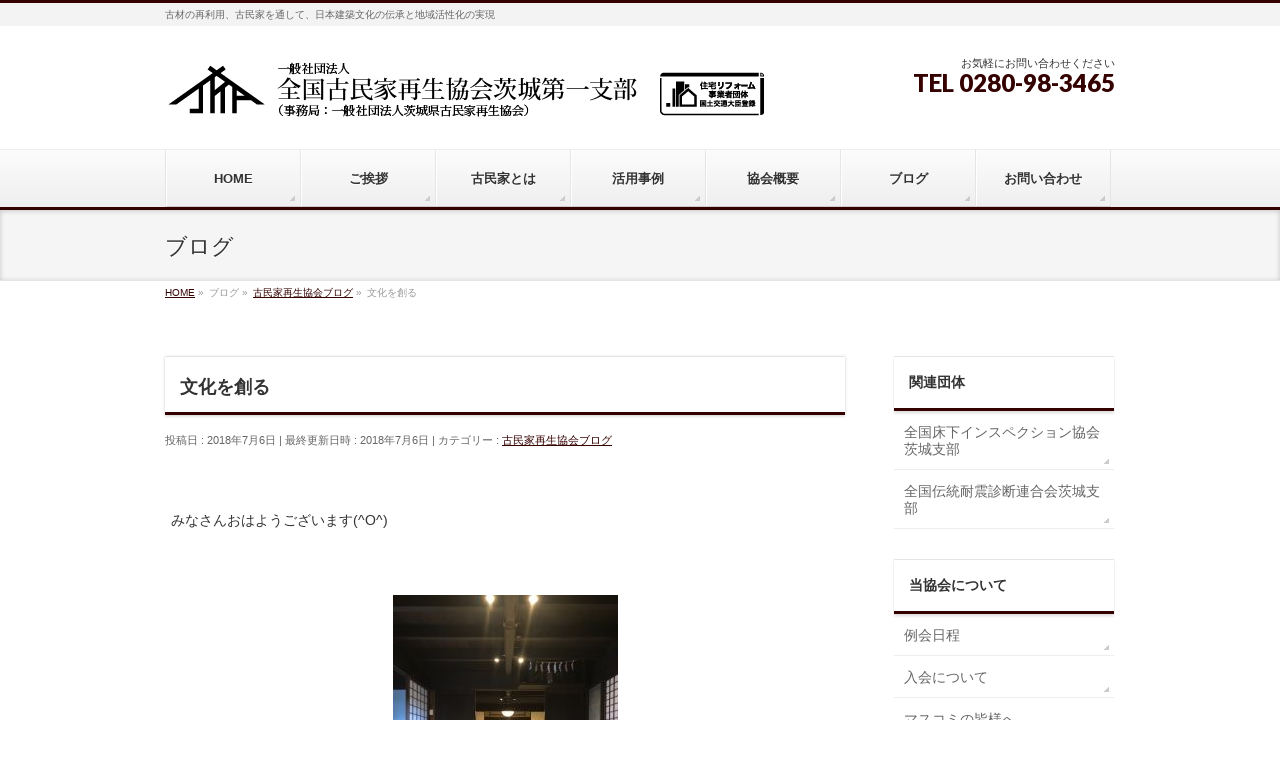

--- FILE ---
content_type: text/html; charset=UTF-8
request_url: https://www.kominka-ibaraki.com/blog/38361.html
body_size: 11494
content:
<!DOCTYPE html>
<!--[if IE]>
<meta http-equiv="X-UA-Compatible" content="IE=Edge">
<![endif]-->
<html xmlns:fb="http://ogp.me/ns/fb#" lang="ja">
<head>

<meta charset="UTF-8" />
<title>文化を創る | 一般社団法人全国古民家再生協会茨城第一支部</title>
<link rel="start" href="https://www.kominka-ibaraki.com" title="HOME" />

<!--[if lte IE 8]>
<link rel="stylesheet" type="text/css" media="all" href="https://www.kominka-ibaraki.com/wp/wp-content/themes/kominka/style_oldie.css" />
<![endif]-->
<meta id="viewport" name="viewport" content="width=device-width, initial-scale=1">
<!--[if lt IE 9]><script src="https://www.kominka-ibaraki.com/wp/wp-content/themes/biz-vektor/js/html5.js"></script><![endif]-->
<meta name='robots' content='max-image-preview:large' />
	<style>img:is([sizes="auto" i], [sizes^="auto," i]) { contain-intrinsic-size: 3000px 1500px }</style>
	<link rel='dns-prefetch' href='//static.addtoany.com' />
<link rel='dns-prefetch' href='//maxcdn.bootstrapcdn.com' />
<link rel='dns-prefetch' href='//fonts.googleapis.com' />
<link rel="alternate" type="application/rss+xml" title="一般社団法人全国古民家再生協会茨城第一支部 &raquo; フィード" href="https://www.kominka-ibaraki.com/feed" />
<link rel="alternate" type="application/rss+xml" title="一般社団法人全国古民家再生協会茨城第一支部 &raquo; コメントフィード" href="https://www.kominka-ibaraki.com/comments/feed" />
<style type="text/css">.keyColorBG,.keyColorBGh:hover,.keyColor_bg,.keyColor_bg_hover:hover{background-color: #350000;}.keyColorCl,.keyColorClh:hover,.keyColor_txt,.keyColor_txt_hover:hover{color: #350000;}.keyColorBd,.keyColorBdh:hover,.keyColor_border,.keyColor_border_hover:hover{border-color: #350000;}.color_keyBG,.color_keyBGh:hover,.color_key_bg,.color_key_bg_hover:hover{background-color: #350000;}.color_keyCl,.color_keyClh:hover,.color_key_txt,.color_key_txt_hover:hover{color: #350000;}.color_keyBd,.color_keyBdh:hover,.color_key_border,.color_key_border_hover:hover{border-color: #350000;}</style>
<script type="text/javascript">
/* <![CDATA[ */
window._wpemojiSettings = {"baseUrl":"https:\/\/s.w.org\/images\/core\/emoji\/16.0.1\/72x72\/","ext":".png","svgUrl":"https:\/\/s.w.org\/images\/core\/emoji\/16.0.1\/svg\/","svgExt":".svg","source":{"concatemoji":"https:\/\/www.kominka-ibaraki.com\/wp\/wp-includes\/js\/wp-emoji-release.min.js?ver=6.8.3"}};
/*! This file is auto-generated */
!function(s,n){var o,i,e;function c(e){try{var t={supportTests:e,timestamp:(new Date).valueOf()};sessionStorage.setItem(o,JSON.stringify(t))}catch(e){}}function p(e,t,n){e.clearRect(0,0,e.canvas.width,e.canvas.height),e.fillText(t,0,0);var t=new Uint32Array(e.getImageData(0,0,e.canvas.width,e.canvas.height).data),a=(e.clearRect(0,0,e.canvas.width,e.canvas.height),e.fillText(n,0,0),new Uint32Array(e.getImageData(0,0,e.canvas.width,e.canvas.height).data));return t.every(function(e,t){return e===a[t]})}function u(e,t){e.clearRect(0,0,e.canvas.width,e.canvas.height),e.fillText(t,0,0);for(var n=e.getImageData(16,16,1,1),a=0;a<n.data.length;a++)if(0!==n.data[a])return!1;return!0}function f(e,t,n,a){switch(t){case"flag":return n(e,"\ud83c\udff3\ufe0f\u200d\u26a7\ufe0f","\ud83c\udff3\ufe0f\u200b\u26a7\ufe0f")?!1:!n(e,"\ud83c\udde8\ud83c\uddf6","\ud83c\udde8\u200b\ud83c\uddf6")&&!n(e,"\ud83c\udff4\udb40\udc67\udb40\udc62\udb40\udc65\udb40\udc6e\udb40\udc67\udb40\udc7f","\ud83c\udff4\u200b\udb40\udc67\u200b\udb40\udc62\u200b\udb40\udc65\u200b\udb40\udc6e\u200b\udb40\udc67\u200b\udb40\udc7f");case"emoji":return!a(e,"\ud83e\udedf")}return!1}function g(e,t,n,a){var r="undefined"!=typeof WorkerGlobalScope&&self instanceof WorkerGlobalScope?new OffscreenCanvas(300,150):s.createElement("canvas"),o=r.getContext("2d",{willReadFrequently:!0}),i=(o.textBaseline="top",o.font="600 32px Arial",{});return e.forEach(function(e){i[e]=t(o,e,n,a)}),i}function t(e){var t=s.createElement("script");t.src=e,t.defer=!0,s.head.appendChild(t)}"undefined"!=typeof Promise&&(o="wpEmojiSettingsSupports",i=["flag","emoji"],n.supports={everything:!0,everythingExceptFlag:!0},e=new Promise(function(e){s.addEventListener("DOMContentLoaded",e,{once:!0})}),new Promise(function(t){var n=function(){try{var e=JSON.parse(sessionStorage.getItem(o));if("object"==typeof e&&"number"==typeof e.timestamp&&(new Date).valueOf()<e.timestamp+604800&&"object"==typeof e.supportTests)return e.supportTests}catch(e){}return null}();if(!n){if("undefined"!=typeof Worker&&"undefined"!=typeof OffscreenCanvas&&"undefined"!=typeof URL&&URL.createObjectURL&&"undefined"!=typeof Blob)try{var e="postMessage("+g.toString()+"("+[JSON.stringify(i),f.toString(),p.toString(),u.toString()].join(",")+"));",a=new Blob([e],{type:"text/javascript"}),r=new Worker(URL.createObjectURL(a),{name:"wpTestEmojiSupports"});return void(r.onmessage=function(e){c(n=e.data),r.terminate(),t(n)})}catch(e){}c(n=g(i,f,p,u))}t(n)}).then(function(e){for(var t in e)n.supports[t]=e[t],n.supports.everything=n.supports.everything&&n.supports[t],"flag"!==t&&(n.supports.everythingExceptFlag=n.supports.everythingExceptFlag&&n.supports[t]);n.supports.everythingExceptFlag=n.supports.everythingExceptFlag&&!n.supports.flag,n.DOMReady=!1,n.readyCallback=function(){n.DOMReady=!0}}).then(function(){return e}).then(function(){var e;n.supports.everything||(n.readyCallback(),(e=n.source||{}).concatemoji?t(e.concatemoji):e.wpemoji&&e.twemoji&&(t(e.twemoji),t(e.wpemoji)))}))}((window,document),window._wpemojiSettings);
/* ]]> */
</script>
<style id='wp-emoji-styles-inline-css' type='text/css'>

	img.wp-smiley, img.emoji {
		display: inline !important;
		border: none !important;
		box-shadow: none !important;
		height: 1em !important;
		width: 1em !important;
		margin: 0 0.07em !important;
		vertical-align: -0.1em !important;
		background: none !important;
		padding: 0 !important;
	}
</style>
<link rel='stylesheet' id='wp-block-library-css' href='https://www.kominka-ibaraki.com/wp/wp-includes/css/dist/block-library/style.min.css?ver=6.8.3' type='text/css' media='all' />
<style id='classic-theme-styles-inline-css' type='text/css'>
/*! This file is auto-generated */
.wp-block-button__link{color:#fff;background-color:#32373c;border-radius:9999px;box-shadow:none;text-decoration:none;padding:calc(.667em + 2px) calc(1.333em + 2px);font-size:1.125em}.wp-block-file__button{background:#32373c;color:#fff;text-decoration:none}
</style>
<style id='global-styles-inline-css' type='text/css'>
:root{--wp--preset--aspect-ratio--square: 1;--wp--preset--aspect-ratio--4-3: 4/3;--wp--preset--aspect-ratio--3-4: 3/4;--wp--preset--aspect-ratio--3-2: 3/2;--wp--preset--aspect-ratio--2-3: 2/3;--wp--preset--aspect-ratio--16-9: 16/9;--wp--preset--aspect-ratio--9-16: 9/16;--wp--preset--color--black: #000000;--wp--preset--color--cyan-bluish-gray: #abb8c3;--wp--preset--color--white: #ffffff;--wp--preset--color--pale-pink: #f78da7;--wp--preset--color--vivid-red: #cf2e2e;--wp--preset--color--luminous-vivid-orange: #ff6900;--wp--preset--color--luminous-vivid-amber: #fcb900;--wp--preset--color--light-green-cyan: #7bdcb5;--wp--preset--color--vivid-green-cyan: #00d084;--wp--preset--color--pale-cyan-blue: #8ed1fc;--wp--preset--color--vivid-cyan-blue: #0693e3;--wp--preset--color--vivid-purple: #9b51e0;--wp--preset--gradient--vivid-cyan-blue-to-vivid-purple: linear-gradient(135deg,rgba(6,147,227,1) 0%,rgb(155,81,224) 100%);--wp--preset--gradient--light-green-cyan-to-vivid-green-cyan: linear-gradient(135deg,rgb(122,220,180) 0%,rgb(0,208,130) 100%);--wp--preset--gradient--luminous-vivid-amber-to-luminous-vivid-orange: linear-gradient(135deg,rgba(252,185,0,1) 0%,rgba(255,105,0,1) 100%);--wp--preset--gradient--luminous-vivid-orange-to-vivid-red: linear-gradient(135deg,rgba(255,105,0,1) 0%,rgb(207,46,46) 100%);--wp--preset--gradient--very-light-gray-to-cyan-bluish-gray: linear-gradient(135deg,rgb(238,238,238) 0%,rgb(169,184,195) 100%);--wp--preset--gradient--cool-to-warm-spectrum: linear-gradient(135deg,rgb(74,234,220) 0%,rgb(151,120,209) 20%,rgb(207,42,186) 40%,rgb(238,44,130) 60%,rgb(251,105,98) 80%,rgb(254,248,76) 100%);--wp--preset--gradient--blush-light-purple: linear-gradient(135deg,rgb(255,206,236) 0%,rgb(152,150,240) 100%);--wp--preset--gradient--blush-bordeaux: linear-gradient(135deg,rgb(254,205,165) 0%,rgb(254,45,45) 50%,rgb(107,0,62) 100%);--wp--preset--gradient--luminous-dusk: linear-gradient(135deg,rgb(255,203,112) 0%,rgb(199,81,192) 50%,rgb(65,88,208) 100%);--wp--preset--gradient--pale-ocean: linear-gradient(135deg,rgb(255,245,203) 0%,rgb(182,227,212) 50%,rgb(51,167,181) 100%);--wp--preset--gradient--electric-grass: linear-gradient(135deg,rgb(202,248,128) 0%,rgb(113,206,126) 100%);--wp--preset--gradient--midnight: linear-gradient(135deg,rgb(2,3,129) 0%,rgb(40,116,252) 100%);--wp--preset--font-size--small: 13px;--wp--preset--font-size--medium: 20px;--wp--preset--font-size--large: 36px;--wp--preset--font-size--x-large: 42px;--wp--preset--spacing--20: 0.44rem;--wp--preset--spacing--30: 0.67rem;--wp--preset--spacing--40: 1rem;--wp--preset--spacing--50: 1.5rem;--wp--preset--spacing--60: 2.25rem;--wp--preset--spacing--70: 3.38rem;--wp--preset--spacing--80: 5.06rem;--wp--preset--shadow--natural: 6px 6px 9px rgba(0, 0, 0, 0.2);--wp--preset--shadow--deep: 12px 12px 50px rgba(0, 0, 0, 0.4);--wp--preset--shadow--sharp: 6px 6px 0px rgba(0, 0, 0, 0.2);--wp--preset--shadow--outlined: 6px 6px 0px -3px rgba(255, 255, 255, 1), 6px 6px rgba(0, 0, 0, 1);--wp--preset--shadow--crisp: 6px 6px 0px rgba(0, 0, 0, 1);}:where(.is-layout-flex){gap: 0.5em;}:where(.is-layout-grid){gap: 0.5em;}body .is-layout-flex{display: flex;}.is-layout-flex{flex-wrap: wrap;align-items: center;}.is-layout-flex > :is(*, div){margin: 0;}body .is-layout-grid{display: grid;}.is-layout-grid > :is(*, div){margin: 0;}:where(.wp-block-columns.is-layout-flex){gap: 2em;}:where(.wp-block-columns.is-layout-grid){gap: 2em;}:where(.wp-block-post-template.is-layout-flex){gap: 1.25em;}:where(.wp-block-post-template.is-layout-grid){gap: 1.25em;}.has-black-color{color: var(--wp--preset--color--black) !important;}.has-cyan-bluish-gray-color{color: var(--wp--preset--color--cyan-bluish-gray) !important;}.has-white-color{color: var(--wp--preset--color--white) !important;}.has-pale-pink-color{color: var(--wp--preset--color--pale-pink) !important;}.has-vivid-red-color{color: var(--wp--preset--color--vivid-red) !important;}.has-luminous-vivid-orange-color{color: var(--wp--preset--color--luminous-vivid-orange) !important;}.has-luminous-vivid-amber-color{color: var(--wp--preset--color--luminous-vivid-amber) !important;}.has-light-green-cyan-color{color: var(--wp--preset--color--light-green-cyan) !important;}.has-vivid-green-cyan-color{color: var(--wp--preset--color--vivid-green-cyan) !important;}.has-pale-cyan-blue-color{color: var(--wp--preset--color--pale-cyan-blue) !important;}.has-vivid-cyan-blue-color{color: var(--wp--preset--color--vivid-cyan-blue) !important;}.has-vivid-purple-color{color: var(--wp--preset--color--vivid-purple) !important;}.has-black-background-color{background-color: var(--wp--preset--color--black) !important;}.has-cyan-bluish-gray-background-color{background-color: var(--wp--preset--color--cyan-bluish-gray) !important;}.has-white-background-color{background-color: var(--wp--preset--color--white) !important;}.has-pale-pink-background-color{background-color: var(--wp--preset--color--pale-pink) !important;}.has-vivid-red-background-color{background-color: var(--wp--preset--color--vivid-red) !important;}.has-luminous-vivid-orange-background-color{background-color: var(--wp--preset--color--luminous-vivid-orange) !important;}.has-luminous-vivid-amber-background-color{background-color: var(--wp--preset--color--luminous-vivid-amber) !important;}.has-light-green-cyan-background-color{background-color: var(--wp--preset--color--light-green-cyan) !important;}.has-vivid-green-cyan-background-color{background-color: var(--wp--preset--color--vivid-green-cyan) !important;}.has-pale-cyan-blue-background-color{background-color: var(--wp--preset--color--pale-cyan-blue) !important;}.has-vivid-cyan-blue-background-color{background-color: var(--wp--preset--color--vivid-cyan-blue) !important;}.has-vivid-purple-background-color{background-color: var(--wp--preset--color--vivid-purple) !important;}.has-black-border-color{border-color: var(--wp--preset--color--black) !important;}.has-cyan-bluish-gray-border-color{border-color: var(--wp--preset--color--cyan-bluish-gray) !important;}.has-white-border-color{border-color: var(--wp--preset--color--white) !important;}.has-pale-pink-border-color{border-color: var(--wp--preset--color--pale-pink) !important;}.has-vivid-red-border-color{border-color: var(--wp--preset--color--vivid-red) !important;}.has-luminous-vivid-orange-border-color{border-color: var(--wp--preset--color--luminous-vivid-orange) !important;}.has-luminous-vivid-amber-border-color{border-color: var(--wp--preset--color--luminous-vivid-amber) !important;}.has-light-green-cyan-border-color{border-color: var(--wp--preset--color--light-green-cyan) !important;}.has-vivid-green-cyan-border-color{border-color: var(--wp--preset--color--vivid-green-cyan) !important;}.has-pale-cyan-blue-border-color{border-color: var(--wp--preset--color--pale-cyan-blue) !important;}.has-vivid-cyan-blue-border-color{border-color: var(--wp--preset--color--vivid-cyan-blue) !important;}.has-vivid-purple-border-color{border-color: var(--wp--preset--color--vivid-purple) !important;}.has-vivid-cyan-blue-to-vivid-purple-gradient-background{background: var(--wp--preset--gradient--vivid-cyan-blue-to-vivid-purple) !important;}.has-light-green-cyan-to-vivid-green-cyan-gradient-background{background: var(--wp--preset--gradient--light-green-cyan-to-vivid-green-cyan) !important;}.has-luminous-vivid-amber-to-luminous-vivid-orange-gradient-background{background: var(--wp--preset--gradient--luminous-vivid-amber-to-luminous-vivid-orange) !important;}.has-luminous-vivid-orange-to-vivid-red-gradient-background{background: var(--wp--preset--gradient--luminous-vivid-orange-to-vivid-red) !important;}.has-very-light-gray-to-cyan-bluish-gray-gradient-background{background: var(--wp--preset--gradient--very-light-gray-to-cyan-bluish-gray) !important;}.has-cool-to-warm-spectrum-gradient-background{background: var(--wp--preset--gradient--cool-to-warm-spectrum) !important;}.has-blush-light-purple-gradient-background{background: var(--wp--preset--gradient--blush-light-purple) !important;}.has-blush-bordeaux-gradient-background{background: var(--wp--preset--gradient--blush-bordeaux) !important;}.has-luminous-dusk-gradient-background{background: var(--wp--preset--gradient--luminous-dusk) !important;}.has-pale-ocean-gradient-background{background: var(--wp--preset--gradient--pale-ocean) !important;}.has-electric-grass-gradient-background{background: var(--wp--preset--gradient--electric-grass) !important;}.has-midnight-gradient-background{background: var(--wp--preset--gradient--midnight) !important;}.has-small-font-size{font-size: var(--wp--preset--font-size--small) !important;}.has-medium-font-size{font-size: var(--wp--preset--font-size--medium) !important;}.has-large-font-size{font-size: var(--wp--preset--font-size--large) !important;}.has-x-large-font-size{font-size: var(--wp--preset--font-size--x-large) !important;}
:where(.wp-block-post-template.is-layout-flex){gap: 1.25em;}:where(.wp-block-post-template.is-layout-grid){gap: 1.25em;}
:where(.wp-block-columns.is-layout-flex){gap: 2em;}:where(.wp-block-columns.is-layout-grid){gap: 2em;}
:root :where(.wp-block-pullquote){font-size: 1.5em;line-height: 1.6;}
</style>
<link rel='stylesheet' id='contact-form-7-css' href='https://www.kominka-ibaraki.com/wp/wp-content/plugins/contact-form-7/includes/css/styles.css?ver=6.1.2' type='text/css' media='all' />
<link rel='stylesheet' id='partner_style_sheets-css' href='https://www.kominka-ibaraki.com/wp/wp-content/plugins/kominka-functions/plugins.css?ver=1.0' type='text/css' media='all' />
<link rel='stylesheet' id='Biz_Vektor_common_style-css' href='https://www.kominka-ibaraki.com/wp/wp-content/themes/biz-vektor/css/bizvektor_common_min.css?ver=1.8.24' type='text/css' media='all' />
<link rel='stylesheet' id='Biz_Vektor_Design_style-css' href='https://www.kominka-ibaraki.com/wp/wp-content/themes/biz-vektor/design_skins/002/002.css?ver=1.8.24' type='text/css' media='all' />
<link rel='stylesheet' id='Biz_Vektor_plugin_sns_style-css' href='https://www.kominka-ibaraki.com/wp/wp-content/themes/biz-vektor/plugins/sns/style_bizvektor_sns.css?ver=6.8.3' type='text/css' media='all' />
<link rel='stylesheet' id='Biz_Vektor_add_font_awesome-css' href='//maxcdn.bootstrapcdn.com/font-awesome/4.3.0/css/font-awesome.min.css?ver=6.8.3' type='text/css' media='all' />
<link rel='stylesheet' id='Biz_Vektor_add_web_fonts-css' href='//fonts.googleapis.com/css?family=Droid+Sans%3A700%7CLato%3A900%7CAnton&#038;ver=6.8.3' type='text/css' media='all' />
<link rel='stylesheet' id='addtoany-css' href='https://www.kominka-ibaraki.com/wp/wp-content/plugins/add-to-any/addtoany.min.css?ver=1.16' type='text/css' media='all' />
<script type="text/javascript" id="addtoany-core-js-before">
/* <![CDATA[ */
window.a2a_config=window.a2a_config||{};a2a_config.callbacks=[];a2a_config.overlays=[];a2a_config.templates={};a2a_localize = {
	Share: "共有",
	Save: "ブックマーク",
	Subscribe: "購読",
	Email: "メール",
	Bookmark: "ブックマーク",
	ShowAll: "すべて表示する",
	ShowLess: "小さく表示する",
	FindServices: "サービスを探す",
	FindAnyServiceToAddTo: "追加するサービスを今すぐ探す",
	PoweredBy: "Powered by",
	ShareViaEmail: "メールでシェアする",
	SubscribeViaEmail: "メールで購読する",
	BookmarkInYourBrowser: "ブラウザにブックマーク",
	BookmarkInstructions: "このページをブックマークするには、 Ctrl+D または \u2318+D を押下。",
	AddToYourFavorites: "お気に入りに追加",
	SendFromWebOrProgram: "任意のメールアドレスまたはメールプログラムから送信",
	EmailProgram: "メールプログラム",
	More: "詳細&#8230;",
	ThanksForSharing: "共有ありがとうございます !",
	ThanksForFollowing: "フォローありがとうございます !"
};
/* ]]> */
</script>
<script type="text/javascript" defer src="https://static.addtoany.com/menu/page.js" id="addtoany-core-js"></script>
<script type="text/javascript" src="https://www.kominka-ibaraki.com/wp/wp-includes/js/jquery/jquery.min.js?ver=3.7.1" id="jquery-core-js"></script>
<script type="text/javascript" src="https://www.kominka-ibaraki.com/wp/wp-includes/js/jquery/jquery-migrate.min.js?ver=3.4.1" id="jquery-migrate-js"></script>
<script type="text/javascript" defer src="https://www.kominka-ibaraki.com/wp/wp-content/plugins/add-to-any/addtoany.min.js?ver=1.1" id="addtoany-jquery-js"></script>
<link rel="https://api.w.org/" href="https://www.kominka-ibaraki.com/wp-json/" /><link rel="alternate" title="JSON" type="application/json" href="https://www.kominka-ibaraki.com/wp-json/wp/v2/posts/38361" /><link rel="EditURI" type="application/rsd+xml" title="RSD" href="https://www.kominka-ibaraki.com/wp/xmlrpc.php?rsd" />
<link rel="canonical" href="https://www.kominka-ibaraki.com/blog/38361.html" />
<link rel='shortlink' href='https://www.kominka-ibaraki.com/?p=38361' />
<link rel="alternate" title="oEmbed (JSON)" type="application/json+oembed" href="https://www.kominka-ibaraki.com/wp-json/oembed/1.0/embed?url=https%3A%2F%2Fwww.kominka-ibaraki.com%2Fblog%2F38361.html" />
<link rel="alternate" title="oEmbed (XML)" type="text/xml+oembed" href="https://www.kominka-ibaraki.com/wp-json/oembed/1.0/embed?url=https%3A%2F%2Fwww.kominka-ibaraki.com%2Fblog%2F38361.html&#038;format=xml" />
<!-- [ BizVektor OGP ] -->
<meta property="og:site_name" content="一般社団法人全国古民家再生協会茨城第一支部" />
<meta property="og:url" content="https://www.kominka-ibaraki.com/blog/38361.html" />
<meta property="fb:app_id" content="" />
<meta property="og:type" content="article" />
<meta property="og:image" content="https://www.kominka-ibaraki.com/wp/wp-content/uploads/2018/07/IMG_1625-002-1-e1530770688532.jpg" />
<meta property="og:title" content="文化を創る | 一般社団法人全国古民家再生協会茨城第一支部" />
<meta property="og:description" content="&nbsp;  みなさんおはようございます(^O^)  &nbsp;    &nbsp;  山川邸のまわりは広大な森に囲まれ、まるでジブリの世界。  子供にとっても若ものにとっても楽しい遊び場。  いつの世も文化を創るのは若もの。  若い人たちのＳＮＳでの拡散で夢は大きく広がる。  &nbsp;  この山川邸で農泊という新たな取り組みを。  農業体験をはじめ、色々なアクティビティーを。  &nbsp;    &nbsp;" />
<!-- [ /BizVektor OGP ] -->
<!--[if lte IE 8]>
<link rel="stylesheet" type="text/css" media="all" href="https://www.kominka-ibaraki.com/wp/wp-content/themes/biz-vektor/design_skins/002/002_oldie.css" />
<![endif]-->
<link rel="pingback" href="https://www.kominka-ibaraki.com/wp/xmlrpc.php" />
		<style type="text/css">
/* FontNormal */
a,
a:hover,
a:active,
#header #headContact #headContactTel,
#gMenu .menu li a span,
#content h4,
#content h5,
#content dt,
#content .child_page_block h4 a:hover,
#content .child_page_block p a:hover,
.paging span,
.paging a,
#content .infoList ul li .infoTxt a:hover,
#content .infoList .infoListBox div.entryTxtBox h4.entryTitle a,
#footerSiteMap .menu a:hover,
#topPr h3 a:hover,
#topPr .topPrDescription a:hover,
#content ul.linkList li a:hover,
#content .childPageBox ul li.current_page_item a,
#content .childPageBox ul li.current_page_item ul li a:hover,
#content .childPageBox ul li a:hover,
#content .childPageBox ul li.current_page_item a	{ color:#350000;}

/* bg */
::selection			{ background-color:#350000;}
::-moz-selection	{ background-color:#350000;}
/* bg */
#gMenu .assistive-text,
#content .mainFootContact .mainFootBt a,
.paging span.current,
.paging a:hover,
#content .infoList .infoCate a:hover,
.sideTower li.sideBnr#sideContact a,
form#searchform input#searchsubmit,
#pagetop a:hover,
a.btn,
.linkBtn a,
input[type=button],
input[type=submit]	{ background-color:#350000;}

/* border */
#searchform input[type=submit],
p.form-submit input[type=submit],
form#searchform input#searchsubmit,
#content form input.wpcf7-submit,
#confirm-button input,
a.btn,
.linkBtn a,
input[type=button],
input[type=submit],
.moreLink a,
#headerTop,
#content h3,
#content .child_page_block h4 a,
.paging span,
.paging a,
form#searchform input#searchsubmit	{ border-color:#350000;}

#gMenu	{ border-top-color:#350000;}
#content h2,
#content h1.contentTitle,
#content h1.entryPostTitle,
.sideTower .localHead,
#topPr h3 a	{ border-bottom-color:#350000; }

@media (min-width: 770px) {
#gMenu { border-top-color:#eeeeee;}
#gMenu	{ border-bottom-color:#350000; }
#footMenu .menu li a:hover	{ color:#350000; }
}
		</style>
<!--[if lte IE 8]>
<style type="text/css">
#gMenu	{ border-bottom-color:#350000; }
#footMenu .menu li a:hover	{ color:#350000; }
</style>
<![endif]-->
<style type="text/css">
/*-------------------------------------------*/
/*	menu divide
/*-------------------------------------------*/
@media (min-width: 970px) {
#gMenu .menu > li { width:135px; text-align:center; }
#gMenu .menu > li.current_menu_item,
#gMenu .menu > li.current-menu-item,
#gMenu .menu > li.current-menu-ancestor,
#gMenu .menu > li.current_page_item,
#gMenu .menu > li.current_page_ancestor,
#gMenu .menu > li.current-page-ancestor { width:139px; }
}
</style>
<!--[if lte IE 8]>
<style type="text/css">
#gMenu .menu li { width:135px; text-align:center; }
#gMenu .menu li.current_page_item,
#gMenu .menu li.current_page_ancestor { width:139px; }
</style>
<![endif]-->
<style type="text/css">
/*-------------------------------------------*/
/*	font
/*-------------------------------------------*/
h1,h2,h3,h4,h4,h5,h6,#header #site-title,#pageTitBnr #pageTitInner #pageTit,#content .leadTxt,#sideTower .localHead {font-family: "ヒラギノ角ゴ Pro W3","Hiragino Kaku Gothic Pro","メイリオ",Meiryo,Osaka,"ＭＳ Ｐゴシック","MS PGothic",sans-serif; }
#pageTitBnr #pageTitInner #pageTit { font-weight:lighter; }
#gMenu .menu li a strong {font-family: "ヒラギノ角ゴ Pro W3","Hiragino Kaku Gothic Pro","メイリオ",Meiryo,Osaka,"ＭＳ Ｐゴシック","MS PGothic",sans-serif; }
</style>
<link rel="stylesheet" href="https://www.kominka-ibaraki.com/wp/wp-content/themes/kominka/style.css" type="text/css" media="all" />
</head>
	<!-- Google tag (gtag.js) -->
<script async src="https://www.googletagmanager.com/gtag/js?id=G-CPMXY58FYJ"></script>
<script>
  window.dataLayer = window.dataLayer || [];
  function gtag(){dataLayer.push(arguments);}
  gtag('js', new Date());

  gtag('config', 'G-CPMXY58FYJ');
</script>
<body class="wp-singular post-template-default single single-post postid-38361 single-format-standard wp-theme-biz-vektor wp-child-theme-kominka two-column right-sidebar">

<div id="fb-root"></div>

<div id="wrap">

<!--[if lte IE 8]>
<div id="eradi_ie_box">
<div class="alert_title">ご利用の <span style="font-weight: bold;">Internet Exproler</span> は古すぎます。</div>
<p>あなたがご利用の Internet Explorer はすでにサポートが終了しているため、正しい表示・動作を保証しておりません。<br />
古い Internet Exproler はセキュリティーの観点からも、<a href="https://www.microsoft.com/ja-jp/windows/lifecycle/iesupport/" target="_blank" >新しいブラウザに移行する事が強く推奨されています。</a><br />
<a href="http://windows.microsoft.com/ja-jp/internet-explorer/" target="_blank" >最新のInternet Exproler</a> や <a href="https://www.microsoft.com/ja-jp/windows/microsoft-edge" target="_blank" >Edge</a> を利用するか、<a href="https://www.google.co.jp/chrome/browser/index.html" target="_blank">Chrome</a> や <a href="https://www.mozilla.org/ja/firefox/new/" target="_blank">Firefox</a> など、より早くて快適なブラウザをご利用ください。</p>
</div>
<![endif]-->

<!-- [ #headerTop ] -->
<div id="headerTop">
<div class="innerBox">
<div id="site-description">古材の再利用、古民家を通して、日本建築文化の伝承と地域活性化の実現</div>
</div>
</div><!-- [ /#headerTop ] -->

<!-- [ #header ] -->
<div id="header">
<div id="headerInner" class="innerBox">
<!-- [ #headLogo ] -->
<div id="site-title">
<a href="https://www.kominka-ibaraki.com/" title="一般社団法人全国古民家再生協会茨城第一支部" rel="home">
<img src="//www.kominka-ibaraki.com/wp/wp-content/uploads/2018/11/b45ded8ec6786b280cb709c7c9586169.png" alt="一般社団法人全国古民家再生協会茨城第一支部" /></a>
</div>
<!-- [ /#headLogo ] -->

<!-- [ #headContact ] -->
<div id="headContact" class="itemClose" onclick="showHide('headContact');"><div id="headContactInner">
<div id="headContactTxt">お気軽にお問い合わせください</div>
<div id="headContactTel">TEL 0280-98-3465</div>
</div></div><!-- [ /#headContact ] -->

</div>
<!-- #headerInner -->
</div>
<!-- [ /#header ] -->


<!-- [ #gMenu ] -->
<div id="gMenu" class="itemClose">
<div id="gMenuInner" class="innerBox">
<h3 class="assistive-text" onclick="showHide('gMenu');"><span>MENU</span></h3>
<div class="skip-link screen-reader-text">
	<a href="#content" title="メニューを飛ばす">メニューを飛ばす</a>
</div>
<div class="menu-header-container"><ul id="menu-header" class="menu"><li id="menu-item-18124" class="menu-item menu-item-type-post_type menu-item-object-page menu-item-home"><a href="https://www.kominka-ibaraki.com/"><strong>HOME</strong></a></li>
<li id="menu-item-18125" class="menu-item menu-item-type-post_type menu-item-object-page"><a href="https://www.kominka-ibaraki.com/greeting"><strong>ご挨拶</strong></a></li>
<li id="menu-item-18129" class="menu-item menu-item-type-post_type menu-item-object-page menu-item-has-children"><a href="https://www.kominka-ibaraki.com/kominka"><strong>古民家とは</strong></a>
<ul class="sub-menu">
	<li id="menu-item-41288" class="menu-item menu-item-type-custom menu-item-object-custom"><a target="_blank" href="https://g-cpc.org/consultation/support">古民家の詳細調査</a></li>
</ul>
</li>
<li id="menu-item-18132" class="menu-item menu-item-type-post_type menu-item-object-page menu-item-has-children"><a href="https://www.kominka-ibaraki.com/result"><strong>活用事例</strong></a>
<ul class="sub-menu">
	<li id="menu-item-18133" class="menu-item menu-item-type-post_type menu-item-object-page"><a href="https://www.kominka-ibaraki.com/result/european">洋風建築に</a></li>
	<li id="menu-item-18134" class="menu-item menu-item-type-post_type menu-item-object-page"><a href="https://www.kominka-ibaraki.com/result/japanese">和風建築に</a></li>
	<li id="menu-item-18135" class="menu-item menu-item-type-post_type menu-item-object-page"><a href="https://www.kominka-ibaraki.com/result/recycle">古民家再生</a></li>
	<li id="menu-item-18136" class="menu-item menu-item-type-post_type menu-item-object-page"><a href="https://www.kominka-ibaraki.com/result/dismantle">古民家の移築</a></li>
	<li id="menu-item-18137" class="menu-item menu-item-type-post_type menu-item-object-page"><a href="https://www.kominka-ibaraki.com/result/renovation">リノベーション</a></li>
</ul>
</li>
<li id="menu-item-18138" class="menu-item menu-item-type-post_type menu-item-object-page"><a href="https://www.kominka-ibaraki.com/prof"><strong>協会概要</strong></a></li>
<li id="menu-item-18143" class="menu-item menu-item-type-taxonomy menu-item-object-category current-post-ancestor current-menu-parent current-post-parent"><a title="ブログ" href="https://www.kominka-ibaraki.com/category/blog"><strong>ブログ</strong></a></li>
<li id="menu-item-18139" class="menu-item menu-item-type-post_type menu-item-object-page"><a href="https://www.kominka-ibaraki.com/form"><strong>お問い合わせ</strong></a></li>
</ul></div>
</div><!-- [ /#gMenuInner ] -->
</div>
<!-- [ /#gMenu ] -->


<div id="pageTitBnr">
<div class="innerBox">
<div id="pageTitInner">
<div id="pageTit">
ブログ</div>
</div><!-- [ /#pageTitInner ] -->
</div>
</div><!-- [ /#pageTitBnr ] -->
<!-- [ #panList ] -->
<div id="panList">
<div id="panListInner" class="innerBox">
<ul><li id="panHome"><a href="https://www.kominka-ibaraki.com"><span>HOME</span></a> &raquo; </li><li itemscope itemtype="http://data-vocabulary.org/Breadcrumb"><span itemprop="title">ブログ</span> &raquo; </li><li itemscope itemtype="http://data-vocabulary.org/Breadcrumb"><a href="https://www.kominka-ibaraki.com/category/blog" itemprop="url"><span itemprop="title">古民家再生協会ブログ</span></a> &raquo; </li><li><span>文化を創る</span></li></ul></div>
</div>
<!-- [ /#panList ] -->

<div id="main">
<!-- [ #container ] -->
<div id="container" class="innerBox">
	<!-- [ #content ] -->
	<div id="content" class="content">

<!-- [ #post- ] -->
<div id="post-38361" class="post-38361 post type-post status-publish format-standard has-post-thumbnail hentry category-blog">
		<h1 class="entryPostTitle entry-title">文化を創る</h1>
	<div class="entry-meta">
<span class="published">投稿日 : 2018年7月6日</span>
<span class="updated entry-meta-items">最終更新日時 : 2018年7月6日</span>
<span class="vcard author entry-meta-items">投稿者 : <span class="fn">blog</span></span>
<span class="tags entry-meta-items">カテゴリー :  <a href="https://www.kominka-ibaraki.com/category/blog" rel="tag">古民家再生協会ブログ</a></span>
</div>
<!-- .entry-meta -->	<div class="entry-content post-content">
		<p>&nbsp;</p>
<p>みなさんおはようございます(^O^)</p>
<p>&nbsp;</p>
<p><a href="http://www.kominka-ibaraki.com/blog/38361.html/attachment/img_1625-002-2" rel="attachment wp-att-38362"><img fetchpriority="high" decoding="async" class="aligncenter size-medium wp-image-38362" src="http://www.kominka-ibaraki.com/wp/wp-content/uploads/2018/07/IMG_1625-002-1-e1530770688532-225x300.jpg" alt="" width="225" height="300" srcset="https://www.kominka-ibaraki.com/wp/wp-content/uploads/2018/07/IMG_1625-002-1-e1530770688532-225x300.jpg 225w, https://www.kominka-ibaraki.com/wp/wp-content/uploads/2018/07/IMG_1625-002-1-e1530770688532.jpg 480w" sizes="(max-width: 225px) 100vw, 225px" /></a></p>
<p>&nbsp;</p>
<p>山川邸のまわりは広大な森に囲まれ、まるでジブリの世界。</p>
<p>子供にとっても若ものにとっても楽しい遊び場。</p>
<p>いつの世も文化を創るのは若もの。</p>
<p>若い人たちのＳＮＳでの拡散で夢は大きく広がる。</p>
<p>&nbsp;</p>
<p>この山川邸で農泊という新たな取り組みを。</p>
<p>農業体験をはじめ、色々なアクティビティーを。</p>
<p>&nbsp;</p>
<p><a href="http://www.kominka-ibaraki.com/blog/38361.html/attachment/img_1579-002" rel="attachment wp-att-38363"><img decoding="async" class="aligncenter size-medium wp-image-38363" src="http://www.kominka-ibaraki.com/wp/wp-content/uploads/2018/07/IMG_1579-002-225x300.jpg" alt="" width="225" height="300" srcset="https://www.kominka-ibaraki.com/wp/wp-content/uploads/2018/07/IMG_1579-002-225x300.jpg 225w, https://www.kominka-ibaraki.com/wp/wp-content/uploads/2018/07/IMG_1579-002.jpg 480w" sizes="(max-width: 225px) 100vw, 225px" /></a></p>
<p>&nbsp;</p>
<p><a href="http://www.kominka-ibaraki.com/blog/38361.html/attachment/img_1670-002" rel="attachment wp-att-38367"><img decoding="async" class="aligncenter size-medium wp-image-38367" src="http://www.kominka-ibaraki.com/wp/wp-content/uploads/2018/07/IMG_1670-002-300x225.jpg" alt="" width="300" height="225" srcset="https://www.kominka-ibaraki.com/wp/wp-content/uploads/2018/07/IMG_1670-002-300x225.jpg 300w, https://www.kominka-ibaraki.com/wp/wp-content/uploads/2018/07/IMG_1670-002.jpg 640w" sizes="(max-width: 300px) 100vw, 300px" /></a></p>
<p>&nbsp;</p>
<p>香りが良くて美味しい。</p>
<p>夏らしいものを地元の秋庭農園さんが出してくれました。</p>
<p>&nbsp;</p>
<p>もうすぐ南側の畑を整地しビニールハウスを設置予定。</p>
<p>ビニールハウスをカフェのように。</p>
<p>多くの人にここでもくつろいで頂けたら。</p>
<p>&nbsp;</p>
<p>それでは今日も心に太陽を持って、素敵な一日をお過ごし下さい(^O^)</p>
<div class="addtoany_share_save_container addtoany_content addtoany_content_bottom"><div class="a2a_kit a2a_kit_size_32 addtoany_list" data-a2a-url="https://www.kominka-ibaraki.com/blog/38361.html" data-a2a-title="文化を創る"><a class="a2a_button_facebook" href="https://www.addtoany.com/add_to/facebook?linkurl=https%3A%2F%2Fwww.kominka-ibaraki.com%2Fblog%2F38361.html&amp;linkname=%E6%96%87%E5%8C%96%E3%82%92%E5%89%B5%E3%82%8B" title="Facebook" rel="nofollow noopener" target="_blank"></a><a class="a2a_button_twitter" href="https://www.addtoany.com/add_to/twitter?linkurl=https%3A%2F%2Fwww.kominka-ibaraki.com%2Fblog%2F38361.html&amp;linkname=%E6%96%87%E5%8C%96%E3%82%92%E5%89%B5%E3%82%8B" title="Twitter" rel="nofollow noopener" target="_blank"></a><a class="a2a_button_line" href="https://www.addtoany.com/add_to/line?linkurl=https%3A%2F%2Fwww.kominka-ibaraki.com%2Fblog%2F38361.html&amp;linkname=%E6%96%87%E5%8C%96%E3%82%92%E5%89%B5%E3%82%8B" title="Line" rel="nofollow noopener" target="_blank"></a><a class="a2a_button_facebook_like addtoany_special_service" data-layout="button" data-href="https://www.kominka-ibaraki.com/blog/38361.html"></a></div></div>		
		<div class="entry-utility">
					</div>
		<!-- .entry-utility -->
	</div><!-- .entry-content -->



<div id="nav-below" class="navigation">
	<div class="nav-previous"><a href="https://www.kominka-ibaraki.com/blog/38350.html" rel="prev"><span class="meta-nav">&larr;</span> 眠っている空き家</a></div>
	<div class="nav-next"><a href="https://www.kominka-ibaraki.com/blog/38370.html" rel="next">農泊会議 <span class="meta-nav">&rarr;</span></a></div>
</div><!-- #nav-below -->
</div>
<!-- [ /#post- ] -->


<div id="comments">





</div><!-- #comments -->



</div>
<!-- [ /#content ] -->

<!-- [ #sideTower ] -->
<div id="sideTower" class="sideTower">
<div class="sideWidget widget widget_text" id="text-5"><h3 class="localHead">関連団体</h3>			<div class="textwidget"><ul>
<li><a href="http://kominka-yukashita.org/consumer-consultation/" target="_blank" rel="noopener">全国床下インスペクション協会茨城支部</a></li>
<li><a href="http://kominka-taishin.org/support" target="_blank" rel="noopener">全国伝統耐震診断連合会茨城支部</a></li>
</ul>
</div>
		</div><div class="sideWidget widget widget_text" id="text-4"><h3 class="localHead">当協会について</h3>			<div class="textwidget"><ul>
<li><a href="http://www.kominkapro.org/s_kominkameeting.php?a=茨城" target="_blank" rel="noopener">例会日程</a></li>
<li><a href="http://www.g-cpc.org/about/admission" target="_blank" rel="noopener">入会について</a></li>
<li><a href="/massmedia">マスコミの皆様へ</a></li>
<li><a href="/administration">行政の皆様へ</a></li>
</ul>
</div>
		</div><div class="sideWidget widget widget_search" id="search-2"><form role="search" method="get" id="searchform" class="searchform" action="https://www.kominka-ibaraki.com/">
				<div>
					<label class="screen-reader-text" for="s">検索:</label>
					<input type="text" value="" name="s" id="s" />
					<input type="submit" id="searchsubmit" value="検索" />
				</div>
			</form></div><div class="sideWidget widget widget_calendar" id="calendar-3"><h3 class="localHead">ブログカレンダー</h3><div id="calendar_wrap" class="calendar_wrap"><table id="wp-calendar" class="wp-calendar-table">
	<caption>2026年1月</caption>
	<thead>
	<tr>
		<th scope="col" aria-label="月曜日">月</th>
		<th scope="col" aria-label="火曜日">火</th>
		<th scope="col" aria-label="水曜日">水</th>
		<th scope="col" aria-label="木曜日">木</th>
		<th scope="col" aria-label="金曜日">金</th>
		<th scope="col" aria-label="土曜日">土</th>
		<th scope="col" aria-label="日曜日">日</th>
	</tr>
	</thead>
	<tbody>
	<tr>
		<td colspan="3" class="pad">&nbsp;</td><td><a href="https://www.kominka-ibaraki.com/date/2026/01/01" aria-label="2026年1月1日 に投稿を公開">1</a></td><td><a href="https://www.kominka-ibaraki.com/date/2026/01/02" aria-label="2026年1月2日 に投稿を公開">2</a></td><td><a href="https://www.kominka-ibaraki.com/date/2026/01/03" aria-label="2026年1月3日 に投稿を公開">3</a></td><td><a href="https://www.kominka-ibaraki.com/date/2026/01/04" aria-label="2026年1月4日 に投稿を公開">4</a></td>
	</tr>
	<tr>
		<td><a href="https://www.kominka-ibaraki.com/date/2026/01/05" aria-label="2026年1月5日 に投稿を公開">5</a></td><td><a href="https://www.kominka-ibaraki.com/date/2026/01/06" aria-label="2026年1月6日 に投稿を公開">6</a></td><td><a href="https://www.kominka-ibaraki.com/date/2026/01/07" aria-label="2026年1月7日 に投稿を公開">7</a></td><td><a href="https://www.kominka-ibaraki.com/date/2026/01/08" aria-label="2026年1月8日 に投稿を公開">8</a></td><td><a href="https://www.kominka-ibaraki.com/date/2026/01/09" aria-label="2026年1月9日 に投稿を公開">9</a></td><td><a href="https://www.kominka-ibaraki.com/date/2026/01/10" aria-label="2026年1月10日 に投稿を公開">10</a></td><td><a href="https://www.kominka-ibaraki.com/date/2026/01/11" aria-label="2026年1月11日 に投稿を公開">11</a></td>
	</tr>
	<tr>
		<td><a href="https://www.kominka-ibaraki.com/date/2026/01/12" aria-label="2026年1月12日 に投稿を公開">12</a></td><td><a href="https://www.kominka-ibaraki.com/date/2026/01/13" aria-label="2026年1月13日 に投稿を公開">13</a></td><td><a href="https://www.kominka-ibaraki.com/date/2026/01/14" aria-label="2026年1月14日 に投稿を公開">14</a></td><td><a href="https://www.kominka-ibaraki.com/date/2026/01/15" aria-label="2026年1月15日 に投稿を公開">15</a></td><td><a href="https://www.kominka-ibaraki.com/date/2026/01/16" aria-label="2026年1月16日 に投稿を公開">16</a></td><td><a href="https://www.kominka-ibaraki.com/date/2026/01/17" aria-label="2026年1月17日 に投稿を公開">17</a></td><td><a href="https://www.kominka-ibaraki.com/date/2026/01/18" aria-label="2026年1月18日 に投稿を公開">18</a></td>
	</tr>
	<tr>
		<td><a href="https://www.kominka-ibaraki.com/date/2026/01/19" aria-label="2026年1月19日 に投稿を公開">19</a></td><td><a href="https://www.kominka-ibaraki.com/date/2026/01/20" aria-label="2026年1月20日 に投稿を公開">20</a></td><td><a href="https://www.kominka-ibaraki.com/date/2026/01/21" aria-label="2026年1月21日 に投稿を公開">21</a></td><td><a href="https://www.kominka-ibaraki.com/date/2026/01/22" aria-label="2026年1月22日 に投稿を公開">22</a></td><td><a href="https://www.kominka-ibaraki.com/date/2026/01/23" aria-label="2026年1月23日 に投稿を公開">23</a></td><td><a href="https://www.kominka-ibaraki.com/date/2026/01/24" aria-label="2026年1月24日 に投稿を公開">24</a></td><td><a href="https://www.kominka-ibaraki.com/date/2026/01/25" aria-label="2026年1月25日 に投稿を公開">25</a></td>
	</tr>
	<tr>
		<td id="today"><a href="https://www.kominka-ibaraki.com/date/2026/01/26" aria-label="2026年1月26日 に投稿を公開">26</a></td><td>27</td><td>28</td><td>29</td><td>30</td><td>31</td>
		<td class="pad" colspan="1">&nbsp;</td>
	</tr>
	</tbody>
	</table><nav aria-label="前と次の月" class="wp-calendar-nav">
		<span class="wp-calendar-nav-prev"><a href="https://www.kominka-ibaraki.com/date/2025/12">&laquo; 12月</a></span>
		<span class="pad">&nbsp;</span>
		<span class="wp-calendar-nav-next">&nbsp;</span>
	</nav></div></div>
		<div class="sideWidget widget widget_recent_entries" id="recent-posts-2">
		<h3 class="localHead">最新記事</h3>
		<ul>
											<li>
					<a href="https://www.kominka-ibaraki.com/blog/58199.html">地方創生</a>
									</li>
											<li>
					<a href="https://www.kominka-ibaraki.com/blog/58193.html">古民家鑑定士</a>
									</li>
											<li>
					<a href="https://www.kominka-ibaraki.com/blog/58185.html">左馬</a>
									</li>
											<li>
					<a href="https://www.kominka-ibaraki.com/blog/58182.html">地域づくり</a>
									</li>
											<li>
					<a href="https://www.kominka-ibaraki.com/blog/58173.html">若い世代</a>
									</li>
					</ul>

		</div>	<div class="localSection sideWidget">
	<div class="localNaviBox">
	<h3 class="localHead">カテゴリー</h3>
	<ul class="localNavi">
		<li class="cat-item cat-item-1"><a href="https://www.kominka-ibaraki.com/category/topics">トピックス</a>
</li>
	<li class="cat-item cat-item-3"><a href="https://www.kominka-ibaraki.com/category/blog">古民家再生協会ブログ</a>
</li>
 
	</ul>
	</div>
	</div>
	<ul><li class="sideBnr" id="sideContact"><a href="/form">
<img src="https://www.kominka-ibaraki.com/wp/wp-content/themes/biz-vektor/images/bnr_contact_ja.png" alt="メールでお問い合わせはこちら">
</a></li>
</ul>
<div class="sideWidget widget widget_text" id="text-6"><h3 class="localHead">リンク集</h3>			<div class="textwidget"><div class="common_banner" style="padding: 0 10px;"><a class="kmfn_image_link" href="https://g-cpc.org/" target="_blank"><img decoding="async" src="https://sys.astj.jp/link/image/21?t=6976d9dc75217" alt="一般社団法人全国古民家再生協会" rel="noopener"></a><a class="kmfn_image_link" href="https://japatra.official.ec/" target="_blank"><img decoding="async" src="https://sys.astj.jp/link/image/1?t=6976d9dc7526b" alt="じゃぱとらオンラインショップ" rel="noopener"></a><a class="kmfn_image_link" href="https://japatra.official.ec/items/106447630" target="_blank"><img decoding="async" src="https://sys.astj.jp/link/image/6?t=6976d9dc75287" alt="古民家" rel="noopener"></a><a class="kmfn_image_link" href="https://kuronika.com/" target="_blank"><img decoding="async" src="https://sys.astj.jp/link/image/7?t=6976d9dc752a1" alt="クロニカ" rel="noopener"></a><a class="kmfn_image_link" href="http://www.g-cpc.org/mokuzouinspection" target="_blank"><img decoding="async" src="https://sys.astj.jp/link/image/15?t=6976d9dc752bb" alt="伝木" rel="noopener"></a><a class="kmfn_image_link" href="https://kominkaphoto.com/" target="_blank"><img decoding="async" src="https://sys.astj.jp/link/image/16?t=6976d9dc752d4" alt="古民家フォト甲子園" rel="noopener"></a><a class="kmfn_image_link" href="http://www.kominka.net/" target="_blank"><img decoding="async" src="https://sys.astj.jp/link/image/17?t=6976d9dc752ed" alt="古民家住まいる" rel="noopener"></a><br></div>
</div>
		</div></div>
<!-- [ /#sideTower ] -->
</div>
<!-- [ /#container ] -->

</div><!-- #main -->

<div id="back-top">
<a href="#wrap">
	<img id="pagetop" src="https://www.kominka-ibaraki.com/wp/wp-content/themes/biz-vektor/js/res-vektor/images/footer_pagetop.png" alt="PAGETOP" />
</a>
</div>

<!-- [ #footerSection ] -->
<div id="footerSection">

	<div id="pagetop">
	<div id="pagetopInner" class="innerBox">
	<a href="#wrap">PAGETOP</a>
	</div>
	</div>

	<div id="footMenu">
	<div id="footMenuInner" class="innerBox">
		</div>
	</div>

	<!-- [ #footer ] -->
	<div id="footer">
	<!-- [ #footerInner ] -->
	<div id="footerInner" class="innerBox">
		<dl id="footerOutline">
		<dt>一般社団法人全国古民家再生協会茨城第一支部<br />
（事務局：一般社団法人茨城県古民家再生協会）</dt>
		<dd>
		茨城県古河市小堤277-3<br />
TEL : 0280-98-3465<br />
FAX : 0280-98-3464		</dd>
		</dl>
		<!-- [ #footerSiteMap ] -->
		<div id="footerSiteMap">
</div>
		<!-- [ /#footerSiteMap ] -->
	</div>
	<!-- [ /#footerInner ] -->
	</div>
	<!-- [ /#footer ] -->

	<!-- [ #siteBottom ] -->
	<div id="siteBottom">
	<div id="siteBottomInner" class="innerBox">
	<div id="copy">Copyright &copy; <a href="https://www.kominka-ibaraki.com/" rel="home">一般社団法人全国古民家再生協会茨城第一支部
（事務局：一般社団法人茨城県古民家再生協会）</a> All Rights Reserved.</div>	</div>
	</div>
	<!-- [ /#siteBottom ] -->
</div>
<!-- [ /#footerSection ] -->
</div>
<!-- [ /#wrap ] -->
<script type="speculationrules">
{"prefetch":[{"source":"document","where":{"and":[{"href_matches":"\/*"},{"not":{"href_matches":["\/wp\/wp-*.php","\/wp\/wp-admin\/*","\/wp\/wp-content\/uploads\/*","\/wp\/wp-content\/*","\/wp\/wp-content\/plugins\/*","\/wp\/wp-content\/themes\/kominka\/*","\/wp\/wp-content\/themes\/biz-vektor\/*","\/*\\?(.+)"]}},{"not":{"selector_matches":"a[rel~=\"nofollow\"]"}},{"not":{"selector_matches":".no-prefetch, .no-prefetch a"}}]},"eagerness":"conservative"}]}
</script>
<script type="text/javascript" src="https://www.kominka-ibaraki.com/wp/wp-includes/js/dist/hooks.min.js?ver=4d63a3d491d11ffd8ac6" id="wp-hooks-js"></script>
<script type="text/javascript" src="https://www.kominka-ibaraki.com/wp/wp-includes/js/dist/i18n.min.js?ver=5e580eb46a90c2b997e6" id="wp-i18n-js"></script>
<script type="text/javascript" id="wp-i18n-js-after">
/* <![CDATA[ */
wp.i18n.setLocaleData( { 'text direction\u0004ltr': [ 'ltr' ] } );
/* ]]> */
</script>
<script type="text/javascript" src="https://www.kominka-ibaraki.com/wp/wp-content/plugins/contact-form-7/includes/swv/js/index.js?ver=6.1.2" id="swv-js"></script>
<script type="text/javascript" id="contact-form-7-js-translations">
/* <![CDATA[ */
( function( domain, translations ) {
	var localeData = translations.locale_data[ domain ] || translations.locale_data.messages;
	localeData[""].domain = domain;
	wp.i18n.setLocaleData( localeData, domain );
} )( "contact-form-7", {"translation-revision-date":"2025-09-30 07:44:19+0000","generator":"GlotPress\/4.0.1","domain":"messages","locale_data":{"messages":{"":{"domain":"messages","plural-forms":"nplurals=1; plural=0;","lang":"ja_JP"},"This contact form is placed in the wrong place.":["\u3053\u306e\u30b3\u30f3\u30bf\u30af\u30c8\u30d5\u30a9\u30fc\u30e0\u306f\u9593\u9055\u3063\u305f\u4f4d\u7f6e\u306b\u7f6e\u304b\u308c\u3066\u3044\u307e\u3059\u3002"],"Error:":["\u30a8\u30e9\u30fc:"]}},"comment":{"reference":"includes\/js\/index.js"}} );
/* ]]> */
</script>
<script type="text/javascript" id="contact-form-7-js-before">
/* <![CDATA[ */
var wpcf7 = {
    "api": {
        "root": "https:\/\/www.kominka-ibaraki.com\/wp-json\/",
        "namespace": "contact-form-7\/v1"
    },
    "cached": 1
};
/* ]]> */
</script>
<script type="text/javascript" src="https://www.kominka-ibaraki.com/wp/wp-content/plugins/contact-form-7/includes/js/index.js?ver=6.1.2" id="contact-form-7-js"></script>
<script type="text/javascript" src="https://www.kominka-ibaraki.com/wp/wp-content/plugins/kominka-functions/plugins.js?ver=1.0.0" id="minutes-js-js"></script>
<script type="text/javascript" id="biz-vektor-min-js-js-extra">
/* <![CDATA[ */
var bv_sliderParams = {"slideshowSpeed":"5000","animation":"fade"};
/* ]]> */
</script>
<script type="text/javascript" src="https://www.kominka-ibaraki.com/wp/wp-content/themes/biz-vektor/js/biz-vektor-min.js?ver=1.8.24&#039; defer=&#039;defer" id="biz-vektor-min-js-js"></script>
</body>
</html>